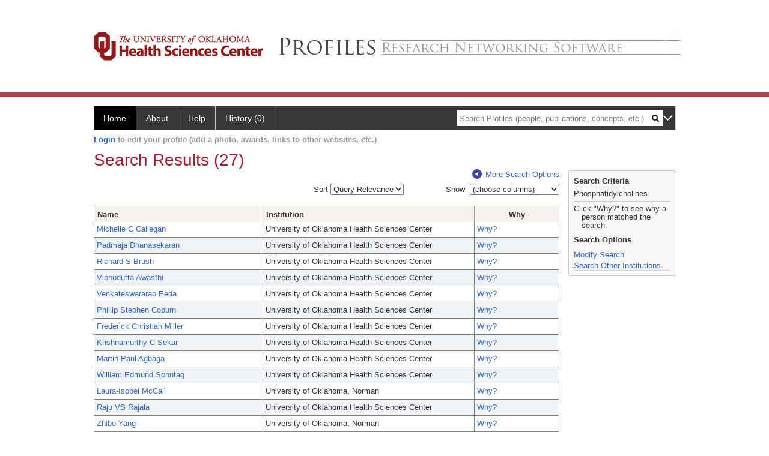

--- FILE ---
content_type: text/html; charset=utf-8
request_url: https://profiles.ouhsc.edu/search/default.aspx?searchtype=people&_nodeuri=https://profiles.ouhsc.edu/profile//214280&searchfor=Phosphatidylcholines&exactphrase=false&perpage=15&offset=0&page=1&totalpages=2&searchrequest=A81BSfTwU3GNm4liSODkW6vB3EBYO6gz+a5TY1bFhuysXK4hqbI6eAebHoNTzab0+VLZJkUtJQjogQ60XIYPWRTbqRjUVoXbZoJKjJNDAG6v6VRODh03V72hZ8qtJ94eCsv7K32uLwJrnur5IbaEcJaKK0HiLuh99bXO54C+Dq8MN9OuCqKrhv/QtV0VC1l/tncZFI6GsA7IpJFAbogWvUSniam10xyZzMtUtPFkvKSqnPEO7gfPsl3taATzidUkHiA5/1D/YFLtyfQuU1EJK8mZk0QlNEbahfDRk6WWacn5+oDlZTICP7lyxuKVCYo0Bx+x5r48GkHfBxeboJgbTH5g22pnI2QrhE1ONCJ9I42wxWAU9A2KJz+y4N4vC3lGjZuJYkjg5FuVT9e2f9vVhZ2bO89nzUR1&sortby=&sortdirection=&showcolumns=1
body_size: 118837
content:

<!DOCTYPE html PUBLIC "-//W3C//DTD XHTML 1.0 Strict//EN" "https://www.w3.org/TR/xhtml1/DTD/xhtml1-strict.dtd">
<html>
<head id="ctl00_Head1"><title>
	Search Results (27) | Profiles RNS
</title><meta charset="utf-8" /><meta http-equiv="X-UA-Compatible" content="IE-edge" /><meta name="apple-mobile-web-app-title" content="OUHSC Profiles" /><meta name="application-name" content="OUHSC Profiles" />
    <script type="text/javascript" src="https://ajax.aspnetcdn.com/ajax/jQuery/jquery-3.3.1.min.js"></script>
    <!-- Latest compiled and minified CSS -->
    <link rel="stylesheet" href="https://maxcdn.bootstrapcdn.com/bootstrap/3.3.7/css/bootstrap.min.css" integrity="sha384-BVYiiSIFeK1dGmJRAkycuHAHRg32OmUcww7on3RYdg4Va+PmSTsz/K68vbdEjh4u" crossorigin="anonymous" />
    <!-- Optional theme -->
    <link rel="stylesheet" href="https://maxcdn.bootstrapcdn.com/bootstrap/3.3.7/css/bootstrap-theme.min.css" integrity="sha384-rHyoN1iRsVXV4nD0JutlnGaslCJuC7uwjduW9SVrLvRYooPp2bWYgmgJQIXwl/Sp" crossorigin="anonymous" /><link rel="stylesheet" href="https://netdna.bootstrapcdn.com/font-awesome/4.2.0/css/font-awesome.min.css" />
    <!-- Latest compiled and minified JavaScript -->
    <script type="text/javascript" src="https://maxcdn.bootstrapcdn.com/bootstrap/3.3.7/js/bootstrap.min.js" integrity="sha384-Tc5IQib027qvyjSMfHjOMaLkfuWVxZxUPnCJA7l2mCWNIpG9mGCD8wGNIcPD7Txa" crossorigin="anonymous"></script>      

    
    <link href="https://profiles.ouhsc.edu/framework/css/profiles.css" rel="stylesheet" type="text/css" media="all" /><link href="https://profiles.ouhsc.edu/framework/css/prns-theme.css" rel="stylesheet" type="text/css" media="all" /><link href="https://profiles.ouhsc.edu/framework/css/prns-theme-menus-top.css" rel="stylesheet" type="text/css" media="all" /><meta name="apple-mobile-web-app-title" content="Profiles RNS" /><meta name="application-name" content="Profiles RNS" /><meta name="msapplication-TileColor" content="#a41c2f" /><meta name="theme-color" content="#a41c2f" /><link href="https://profiles.ouhsc.edu/Search/CSS/search.css" rel="stylesheet" type="text/css" media="all" /><link href="https://profiles.ouhsc.edu/Activity/CSS/activity.css" rel="stylesheet" type="text/css" media="all" /><link href="https://profiles.ouhsc.edu/Search/CSS/comboTreeCheck.css" rel="stylesheet" type="text/css" media="all" /><script type="text/javascript" src="https://profiles.ouhsc.edu/Search/JavaScript/comboTreeCheck.js"></script><script>var _path = "https://profiles.ouhsc.edu";</script><script type="text/javascript" src="https://profiles.ouhsc.edu/Framework/JavaScript/profiles.js"></script></head>
<body id="ctl00_bodyMaster">
    <!-- Google Tag Manager (noscript) -->
    <noscript>
        <iframe src="https://www.googletagmanager.com/ns.html?id=GTM-PXSD37"
            height="0" width="0" style="display: none; visibility: hidden"></iframe>
    </noscript>
    <!-- End Google Tag Manager (noscript) -->
    <form name="aspnetForm" method="post" action="./default.aspx?searchtype=people&amp;_nodeuri=https%3a%2f%2fprofiles.ouhsc.edu%2fprofile%2f%2f214280&amp;searchfor=Phosphatidylcholines&amp;exactphrase=false&amp;perpage=15&amp;offset=0&amp;page=1&amp;totalpages=2&amp;searchrequest=A81BSfTwU3GNm4liSODkW6vB3EBYO6gz+a5TY1bFhuysXK4hqbI6eAebHoNTzab0+VLZJkUtJQjogQ60XIYPWRTbqRjUVoXbZoJKjJNDAG6v6VRODh03V72hZ8qtJ94eCsv7K32uLwJrnur5IbaEcJaKK0HiLuh99bXO54C+Dq8MN9OuCqKrhv%2fQtV0VC1l%2ftncZFI6GsA7IpJFAbogWvUSniam10xyZzMtUtPFkvKSqnPEO7gfPsl3taATzidUkHiA5%2f1D%2fYFLtyfQuU1EJK8mZk0QlNEbahfDRk6WWacn5+oDlZTICP7lyxuKVCYo0Bx+x5r48GkHfBxeboJgbTH5g22pnI2QrhE1ONCJ9I42wxWAU9A2KJz+y4N4vC3lGjZuJYkjg5FuVT9e2f9vVhZ2bO89nzUR1&amp;sortby=&amp;sortdirection=&amp;showcolumns=1" id="aspnetForm" enctype="multipart/form-data">
<div>
<input type="hidden" name="ctl00_toolkitScriptMaster_HiddenField" id="ctl00_toolkitScriptMaster_HiddenField" value="" />
<input type="hidden" name="__EVENTTARGET" id="__EVENTTARGET" value="" />
<input type="hidden" name="__EVENTARGUMENT" id="__EVENTARGUMENT" value="" />
<input type="hidden" name="__VIEWSTATE" id="__VIEWSTATE" value="/[base64]/[base64]/[base64]/[base64]/[base64]/[base64]/[base64]/[base64]/[base64]/[base64]/[base64]/[base64]/[base64]/YjqUh+lgkC8SQSr5pyowf3xHfdcjImyL9" />
</div>

<script type="text/javascript">
//<![CDATA[
var theForm = document.forms['aspnetForm'];
if (!theForm) {
    theForm = document.aspnetForm;
}
function __doPostBack(eventTarget, eventArgument) {
    if (!theForm.onsubmit || (theForm.onsubmit() != false)) {
        theForm.__EVENTTARGET.value = eventTarget;
        theForm.__EVENTARGUMENT.value = eventArgument;
        theForm.submit();
    }
}
//]]>
</script>


<script src="/WebResource.axd?d=hFIPxA7HNI0DaDGYDRgAKBuTbH9JLH8I89ZWbqEpycqfw42fAE3AYqKfV00-KZCYYlVr4_4lifU1dZoqvrDx5aBml2naZGeFbVMa9CeQFwc1&amp;t=638901591720898773" type="text/javascript"></script>


<script src="/ScriptResource.axd?d=05Ov41dR-yVeoLbnR6LGB05XRNCqWv03t23HWv0sKvfIdYnLMIwhS9mLtkjeW_crdjUblhYU4KwpDwyR2OJciApURJgZM0bqdEk2eeJihbZFFwezxFdi2_l9eCNPdFF9Ek2WwGzTky5A8B-MpM95oQ2&amp;t=705c9838" type="text/javascript"></script>
<script type="text/javascript">
//<![CDATA[
if (typeof(Sys) === 'undefined') throw new Error('ASP.NET Ajax client-side framework failed to load.');
//]]>
</script>

<script src="/ScriptResource.axd?d=dq4hT2EH29ugaRqWbhMYbbhUfk7MqqTJrKRg3n9NCHOvbvrUvbENlwR4NAvyOQTzTOtc1OhiIA1zEZjP0WJ4jwCz49qTqwrMBQDc6UWv-59HBgA1W0JDNePLZVwNOz_kidtOhKK6ywWwadvICuUrng2&amp;t=705c9838" type="text/javascript"></script>
<div>

	<input type="hidden" name="__VIEWSTATEGENERATOR" id="__VIEWSTATEGENERATOR" value="59A49A67" />
</div>
        <script type="text/javascript">
//<![CDATA[
Sys.WebForms.PageRequestManager._initialize('ctl00$toolkitScriptMaster', 'aspnetForm', [], [], [], 3600, 'ctl00');
//]]>
</script>


        <script type="text/javascript">
            (function (i, s, o, g, r, a, m) {
                i['GoogleAnalyticsObject'] = r; i[r] = i[r] || function () {
                    (i[r].q = i[r].q || []).push(arguments)
                }, i[r].l = 1 * new Date(); a = s.createElement(o), m = s.getElementsByTagName(o)[0]; a.async = 1; a.src = g; m.parentNode.insertBefore(a, m)
            })(window, document, 'script', '//www.google-analytics.com/analytics.js', 'ga');
            ga('create', 'UA-5308116-1', '.catalyst.harvard.edu');
            ga('create', 'UA-59825751-1', '.catalyst.harvard.edu', { 'name': 'b' });
            ga('send', 'pageview');
            ga('b.send', 'pageview');
        </script>
        <div id='page-container'>
    <div class="institutionHeader">
     
        <img src="https://profiles.ouhsc.edu/Framework/Images/bannerouhsc.png" alt="Header Logo" />
</div>
            <div class="profiles">
                
                
                    
                            
<div id="prns-nav">
    <!-- MAIN NAVIGATION MENU -->
    <nav>
        <ul class="prns-main">
            <li class="main-nav">
                <a href="/search">Home</a>
            </li>
            <li class="main-nav">
                <a href='#'>About</a>
                <ul class="drop">
                    <li>
                        <a id="about" style="border-left: 1px solid  #999; border-right: 1px solid  #999; border-bottom: 1px solid #999; width: 200px !important" href="/about/default.aspx?tab=overview">Overview</a>
                    </li>
                    <li>
                        <a id="data" style="border-left: 1px solid  #999; border-right: 1px solid  #999; border-bottom: 1px solid #999; width: 200px !important" href="/about/default.aspx?tab=data">Sharing Data</a>
                    </li>
                    <li>
                        <a id="orcid" style="border-left: 1px solid  #999; border-right: 1px solid  #999; border-bottom: 1px solid #999; width: 200px !important" href="/about/default.aspx?tab=orcid">ORCID</a>
                    </li>
                </ul>

            </li>
            <li class="main-nav">
                <a href="/about/default.aspx?tab=faq">Help</a>
            </li>
            
            <li class='main-nav'><a href='https://profiles.ouhsc.edu/history'>History (0)</a></li>
            <li class="search main-nav" style="width: 492px;">
                <input name="search" id="menu-search" placeholder="Search Profiles (people, publications, concepts, etc.)" type="text" style="padding-left: 5px;" />
                <img style="cursor: pointer" alt="search" id="img-mag-glass" src="/framework/images/blackMagnifyGlass.png" />
            </li>
            <li id="search-drop" class="last main-nav" style="float: right !important; width: 25px;">
                <a href="#" style="padding: 0px; padding-top: 9px; margin: 0px;">
                    <img src="/framework/images/arrowDown.png" /></a>
                <ul class="drop" style="top: 39px; left: 835px;">
                    <li class='first'><a class='search-drop' href='https://profiles.ouhsc.edu/search'>Find People</a></li><li class='last'><a class='search-drop' style='border-bottom:1px solid #383737;' href='https://profiles.ouhsc.edu/search/all'>Find Everything</a></li>
                </ul>
            </li>
        </ul>
        <!-- USER LOGIN MSG / USER FUNCTION MENU -->
        <div id="prns-usrnav" class="pub" class-help="class should be [pub|user]">
            <div class="loginbar">
                <a href='https://profiles.ouhsc.edu/login/default.aspx?method=login&redirectto=http://profiles.ouhsc.edu/search'>Login</a> to edit your profile (add a photo, awards, links to other websites, etc.)
            </div>
            <!-- SUB NAVIGATION MENU (logged on) -->
            <ul class="usermenu">
                
                <li style="margin-top: 0px !important;">
                    <div class="divider"></div>
                </li>
                <li><a href='https://profiles.ouhsc.edu/login/default.aspx?pin=send&method=login&edit=true'>Edit My Profile</a></li>
                <li>
                    <div class="divider"></div>
                </li>
                               
                <li id="ListDivider">
                    <div class="divider"></div>
                </li>
                <li id="navMyLists">
                   <a href="#">My Person List (<span id="list-count">0</span>)</a>
                    
                </li>
                 <li>
                    <div class="divider"></div>
                </li>
              
                
                
                
            </ul>
        </div>
    </nav>
</div>

<script type='text/javascript'> var NAME = document.getElementById('prns-usrnav'); NAME.className = 'pub'; $('#navMyLists').remove(); $('#ListDivider').remove();</script>
<script type="text/javascript">

    $(function () {
        setNavigation();
    });

    function setNavigation() {
        var path = $(location).attr('href');
        path = path.replace(/\/$/, "");
        path = decodeURIComponent(path);

        $(".prns-main li").each(function () {

            var href = $(this).find("a").attr('href');
            var urlParams = window.location.search;

            if ((path + urlParams).indexOf(href) >= 0) {
                $(this).addClass('landed');
            }
        });


        return true;
    }
    $(document).ready(function () {
        $("#menu-search").on("keypress", function (e) {
            if (e.which == 13) {
                minisearch();
                return false;
            }
            return true;
        });

        $("#img-mag-glass").on("click", function () {
            minisearch();
            return true;
        });
    });
    function minisearch() {
        var keyword = $("#menu-search").val();
        var classuri = 'http://xmlns.com/foaf/0.1/Person';
        document.location.href = '/search/default.aspx?searchtype=people&searchfor=' + keyword + '&classuri=' + classuri;
        return true;
    }

</script>



                        
                
                
                <div class="profilesPage">
                    <button type="button" style="color: #000000;" onclick="javascript:topFunction();" id="rtnBtn" title="Go to top">Return to Top</button>
                    <div id="profilesMainRow" class="MainRow">
                        
                        <div id="ctl00_divProfilesContentMain" class="profilesContentMain profilesMaxWidth">
                            <div id="ctl00_divTopMainRow" style="width: 100%">
                                 <div class="pageTitle"><h2 style='margin-bottom:0px;'>Search Results (27)</h2></div>
                            </div>
                            
                            <div class="backLink">
                                <a class='masterpage-backlink' href="https://profiles.ouhsc.edu/search/people"><img src="https://profiles.ouhsc.edu/Framework/Images/arrowLeft.png" class="pageBackLinkIcon" alt="" />More Search Options</a>
                            </div>
                            <div class="pageDescription">
                                
                            </div>
                            <div class="prns-screen-search" id="prns-content">
                                <div class="content-main">
                                    
                                </div>
                            </div>
                            <div class="panelMain">
                                
                                    
                                            <input type="hidden" id="txtSearchFor" value="Phosphatidylcholines" /><input type="hidden" id="txtExactPhrase" value="false" /><input type="hidden" id="txtSearchRequest" name="txtSearchRequest" value="A81BSfTwU3GNm4liSODkW6vB3EBYO6gz+a5TY1bFhuysXK4hqbI6eAebHoNTzab0+VLZJkUtJQjogQ60XIYPWRTbqRjUVoXbZoJKjJNDAG6v6VRODh03V72hZ8qtJ94eCsv7K32uLwJrnur5IbaEcJaKK0HiLuh99bXO54C+Dq8MN9OuCqKrhv/QtV0VC1l/tncZFI6GsA7IpJFAbogWvUSniam10xyZzMtUtPFkvKSqnPEO7gfPsl3taATzidUkHiA5/1D/YFLtyfQuU1EJK8mZk0QlNEbahfDRk6WWacn5+oDlZTICP7lyxuKVCYo0Bx+x5r48GkHfBxeboJgbTH5g22pnI2QrhE1ONCJ9I42wxWAU9A2KJz+y4N4vC3lGjZuJYkjg5FuVT9e2f9vVhZ2bO89nzUR1" /><input type="hidden" id="txtRoot" value="https://profiles.ouhsc.edu" /><input type="hidden" id="txtPerPage" value="15" /><input type="hidden" id="txtOffset" value="0" /><input type="hidden" id="txtTotalPages" value="2" /><input type="hidden" id="txtCurrentSort" value="" /><input type="hidden" id="txtCurrentSortDirection" value="" /><input type="hidden" name="showcolumns" id="showcolumns" value="1" /><table><tr><td style="width:33%;"><div style="width:150px" /></td><td style="width:33%;"><div style="float:right">
                Sort <select id="selSort" title="Query Relevance" onchange="JavaScript:DropdownSort();"><option value="">Query Relevance</option><option value="name_desc">Name (A-Z)</option><option value="name_asc">Name (Z-A)</option><option value="institution_desc">Institution (A-Z)</option><option value="institution_asc">Institution (Z-A)</option></select></div></td><td style="width:33%;"><div style="float: right;"><input type="hidden" id="hiddenToggle" value="off" />
                Show 
                <select id="selColSelect" title="choose columns" style="width: 149px"><option value="">(choose columns)</option></select><table><tr><td style="padding-left:45px"><div id="divColSelect" style="border-right: solid 1px gray; border-bottom: solid 1px gray;                                                 border-left: solid 1px silver; padding-left:3px; margin-left: -5px; margin-top: -1px; height: 100; width: 144px; overflow: auto;                                                 background-color: #ffffff;z-index:5;position: absolute;"><br /><input type="checkbox" id="chkInstitution" name="chkInstitution" value="Institution" class="otherOptionCheckBox" title="Institution" /><span>Institution</span><br /><input type="checkbox" id="chkDepartment" name="chkDepartment" value="Department" class="otherOptionCheckBox" title="Department" /><span>Department</span><br /><input type="checkbox" id="chkFacRank" name="chkFacRank" value="Faculty Rank" class="otherOptionCheckBox" title="Faculty Rank" /><span>Faculty Rank</span></div></td></tr></table></div></td></tr><tr><td colspan="3" height="10"> 
            </td></tr><tr><td colspan="3"><div class="listTable" style="margin-top:0px;"><table id="tblSearchResults" class="SearchResults"><tbody><tr><th class="alignLeft"><a href="JavaScript:Sort('name');">
                          Name
                          </a></th><th class="alignLeft"><a href="JavaScript:Sort('institution');">
                            Institution
                            </a></th><th>Why</th></tr><tr class="oddRow" onmouseout="HideDetails(this,1)" onblur="HideDetails(this,1)" onmouseover="
                                  ShowDetails('https://profiles.ouhsc.edu/profile/214423',this)
                                  " onfocus="
                                  ShowDetails('https://profiles.ouhsc.edu/profile/214423',this)
                                  " tabindex="0"><td class="alignLeft" style="width:200px"><a class="listTableLink" href="https://profiles.ouhsc.edu/profile/214423">Michelle C Callegan</a></td><td class="alignLeft" style="width:250px">University of Oklahoma Health Sciences Center</td><td valign="middle" style="width:100px"><a class="listTableLink" href="https://profiles.ouhsc.edu/search/default.aspx?searchtype=whypeople&nodeuri=https://profiles.ouhsc.edu/profile/214423&searchfor=Phosphatidylcholines&exactphrase=false&perpage=15&offset=0&page=1&totalpages=2&searchrequest=A81BSfTwU3GNm4liSODkW6vB3EBYO6gz+a5TY1bFhuysXK4hqbI6eAebHoNTzab0+VLZJkUtJQjogQ60XIYPWRTbqRjUVoXbZoJKjJNDAG6v6VRODh03V72hZ8qtJ94eCsv7K32uLwJrnur5IbaEcJaKK0HiLuh99bXO54C+Dq8MN9OuCqKrhv/QtV0VC1l/tncZFI6GsA7IpJFAbogWvUSniam10xyZzMtUtPFkvKSqnPEO7gfPsl3taATzidUkHiA5/1D/YFLtyfQuU1EJK8mZk0QlNEbahfDRk6WWacn5+oDlZTICP7lyxuKVCYo0Bx+x5r48GkHfBxeboJgbTH5g22pnI2QrhE1ONCJ9I42wxWAU9A2KJz+y4N4vC3lGjZuJYkjg5FuVT9e2f9vVhZ2bO89nzUR1&sortby=&sortdirection=&showcolumns=1">
        Why?
      </a><input type="hidden" id="https://profiles.ouhsc.edu/profile/214423" value="<div style='font-size:13px;font-weight:bold'>Michelle Callegan</div>
            <br/><br/><u>Title:</u> <br/>Prof,George L Cross Rsrch
            <br/><br/><u>Institution</u><br/>University of Oklahoma Health Sciences Center
            <br/><br/><u>Department</u><br/>Ophthalmology
            <br/><br/><u>Division</u><br/>College of Medicine
            <br/><br/><u>Faculty Rank</u><br/>Faculty" /></td></tr><tr class="evenRow" onmouseout="HideDetails(this,0)" onblur="HideDetails(this,0)" onmouseover="
                                  ShowDetails('https://profiles.ouhsc.edu/profile/215542',this)
                                " onFocus="
                                  ShowDetails('https://profiles.ouhsc.edu/profile/215542',this)
                                " tabindex="0"><td class="alignLeft" style="width:200px"><a class="listTableLink" href="https://profiles.ouhsc.edu/profile/215542">Padmaja  Dhanasekaran</a></td><td class="alignLeft" style="width:250px">University of Oklahoma Health Sciences Center</td><td valign="middle" style="width:100px"><a class="listTableLink" href="https://profiles.ouhsc.edu/search/default.aspx?searchtype=whypeople&nodeuri=https://profiles.ouhsc.edu/profile/215542&searchfor=Phosphatidylcholines&exactphrase=false&perpage=15&offset=0&page=1&totalpages=2&searchrequest=A81BSfTwU3GNm4liSODkW6vB3EBYO6gz+a5TY1bFhuysXK4hqbI6eAebHoNTzab0+VLZJkUtJQjogQ60XIYPWRTbqRjUVoXbZoJKjJNDAG6v6VRODh03V72hZ8qtJ94eCsv7K32uLwJrnur5IbaEcJaKK0HiLuh99bXO54C+Dq8MN9OuCqKrhv/QtV0VC1l/tncZFI6GsA7IpJFAbogWvUSniam10xyZzMtUtPFkvKSqnPEO7gfPsl3taATzidUkHiA5/1D/YFLtyfQuU1EJK8mZk0QlNEbahfDRk6WWacn5+oDlZTICP7lyxuKVCYo0Bx+x5r48GkHfBxeboJgbTH5g22pnI2QrhE1ONCJ9I42wxWAU9A2KJz+y4N4vC3lGjZuJYkjg5FuVT9e2f9vVhZ2bO89nzUR1&sortby=&sortdirection=&showcolumns=1">
        Why?
      </a><input type="hidden" id="https://profiles.ouhsc.edu/profile/215542" value="<div style='font-size:13px;font-weight:bold'>Padmaja Dhanasekaran</div>
            <br/><br/><u>Title:</u> <br/>Sr Lab Rsrch Mgr
            <br/><br/><u>Institution</u><br/>University of Oklahoma Health Sciences Center
            <br/><br/><u>Department</u><br/>Stephenson Cancer Center
            <br/><br/><u>Division</u><br/>College of Medicine
            <br/><br/><u>Faculty Rank</u><br/>Executive/Admin/Managerial" /></td></tr><tr class="oddRow" onmouseout="HideDetails(this,1)" onblur="HideDetails(this,1)" onmouseover="
                                  ShowDetails('https://profiles.ouhsc.edu/profile/215817',this)
                                  " onfocus="
                                  ShowDetails('https://profiles.ouhsc.edu/profile/215817',this)
                                  " tabindex="0"><td class="alignLeft" style="width:200px"><a class="listTableLink" href="https://profiles.ouhsc.edu/profile/215817">Richard S Brush</a></td><td class="alignLeft" style="width:250px">University of Oklahoma Health Sciences Center</td><td valign="middle" style="width:100px"><a class="listTableLink" href="https://profiles.ouhsc.edu/search/default.aspx?searchtype=whypeople&nodeuri=https://profiles.ouhsc.edu/profile/215817&searchfor=Phosphatidylcholines&exactphrase=false&perpage=15&offset=0&page=1&totalpages=2&searchrequest=A81BSfTwU3GNm4liSODkW6vB3EBYO6gz+a5TY1bFhuysXK4hqbI6eAebHoNTzab0+VLZJkUtJQjogQ60XIYPWRTbqRjUVoXbZoJKjJNDAG6v6VRODh03V72hZ8qtJ94eCsv7K32uLwJrnur5IbaEcJaKK0HiLuh99bXO54C+Dq8MN9OuCqKrhv/QtV0VC1l/tncZFI6GsA7IpJFAbogWvUSniam10xyZzMtUtPFkvKSqnPEO7gfPsl3taATzidUkHiA5/1D/YFLtyfQuU1EJK8mZk0QlNEbahfDRk6WWacn5+oDlZTICP7lyxuKVCYo0Bx+x5r48GkHfBxeboJgbTH5g22pnI2QrhE1ONCJ9I42wxWAU9A2KJz+y4N4vC3lGjZuJYkjg5FuVT9e2f9vVhZ2bO89nzUR1&sortby=&sortdirection=&showcolumns=1">
        Why?
      </a><input type="hidden" id="https://profiles.ouhsc.edu/profile/215817" value="<div style='font-size:13px;font-weight:bold'>Richard Brush</div>
            <br/><br/><u>Title:</u> <br/>Instructor,Research
            <br/><br/><u>Institution</u><br/>University of Oklahoma Health Sciences Center
            <br/><br/><u>Department</u><br/>Ophthalmology
            <br/><br/><u>Division</u><br/>College of Medicine
            <br/><br/><u>Faculty Rank</u><br/>Faculty" /></td></tr><tr class="evenRow" onmouseout="HideDetails(this,0)" onblur="HideDetails(this,0)" onmouseover="
                                  ShowDetails('https://profiles.ouhsc.edu/profile/154576',this)
                                " onFocus="
                                  ShowDetails('https://profiles.ouhsc.edu/profile/154576',this)
                                " tabindex="0"><td class="alignLeft" style="width:200px"><a class="listTableLink" href="https://profiles.ouhsc.edu/profile/154576">Vibhudutta  Awasthi</a></td><td class="alignLeft" style="width:250px">University of Oklahoma Health Sciences Center</td><td valign="middle" style="width:100px"><a class="listTableLink" href="https://profiles.ouhsc.edu/search/default.aspx?searchtype=whypeople&nodeuri=https://profiles.ouhsc.edu/profile/154576&searchfor=Phosphatidylcholines&exactphrase=false&perpage=15&offset=0&page=1&totalpages=2&searchrequest=A81BSfTwU3GNm4liSODkW6vB3EBYO6gz+a5TY1bFhuysXK4hqbI6eAebHoNTzab0+VLZJkUtJQjogQ60XIYPWRTbqRjUVoXbZoJKjJNDAG6v6VRODh03V72hZ8qtJ94eCsv7K32uLwJrnur5IbaEcJaKK0HiLuh99bXO54C+Dq8MN9OuCqKrhv/QtV0VC1l/tncZFI6GsA7IpJFAbogWvUSniam10xyZzMtUtPFkvKSqnPEO7gfPsl3taATzidUkHiA5/1D/YFLtyfQuU1EJK8mZk0QlNEbahfDRk6WWacn5+oDlZTICP7lyxuKVCYo0Bx+x5r48GkHfBxeboJgbTH5g22pnI2QrhE1ONCJ9I42wxWAU9A2KJz+y4N4vC3lGjZuJYkjg5FuVT9e2f9vVhZ2bO89nzUR1&sortby=&sortdirection=&showcolumns=1">
        Why?
      </a><input type="hidden" id="https://profiles.ouhsc.edu/profile/154576" value="<div style='font-size:13px;font-weight:bold'>Vibhudutta Awasthi</div>
            <br/><br/><u>Title:</u> <br/>Prof
            <br/><br/><u>Institution</u><br/>University of Oklahoma Health Sciences Center
            <br/><br/><u>Department</u><br/>Pharmaceutical Sciences
            <br/><br/><u>Division</u><br/>College of Pharmacy
            <br/><br/><u>Faculty Rank</u><br/>Faculty" /></td></tr><tr class="oddRow" onmouseout="HideDetails(this,1)" onblur="HideDetails(this,1)" onmouseover="
                                  ShowDetails('https://profiles.ouhsc.edu/profile/213558',this)
                                  " onfocus="
                                  ShowDetails('https://profiles.ouhsc.edu/profile/213558',this)
                                  " tabindex="0"><td class="alignLeft" style="width:200px"><a class="listTableLink" href="https://profiles.ouhsc.edu/profile/213558">Venkateswararao  Eeda</a></td><td class="alignLeft" style="width:250px">University of Oklahoma Health Sciences Center</td><td valign="middle" style="width:100px"><a class="listTableLink" href="https://profiles.ouhsc.edu/search/default.aspx?searchtype=whypeople&nodeuri=https://profiles.ouhsc.edu/profile/213558&searchfor=Phosphatidylcholines&exactphrase=false&perpage=15&offset=0&page=1&totalpages=2&searchrequest=A81BSfTwU3GNm4liSODkW6vB3EBYO6gz+a5TY1bFhuysXK4hqbI6eAebHoNTzab0+VLZJkUtJQjogQ60XIYPWRTbqRjUVoXbZoJKjJNDAG6v6VRODh03V72hZ8qtJ94eCsv7K32uLwJrnur5IbaEcJaKK0HiLuh99bXO54C+Dq8MN9OuCqKrhv/QtV0VC1l/tncZFI6GsA7IpJFAbogWvUSniam10xyZzMtUtPFkvKSqnPEO7gfPsl3taATzidUkHiA5/1D/YFLtyfQuU1EJK8mZk0QlNEbahfDRk6WWacn5+oDlZTICP7lyxuKVCYo0Bx+x5r48GkHfBxeboJgbTH5g22pnI2QrhE1ONCJ9I42wxWAU9A2KJz+y4N4vC3lGjZuJYkjg5FuVT9e2f9vVhZ2bO89nzUR1&sortby=&sortdirection=&showcolumns=1">
        Why?
      </a><input type="hidden" id="https://profiles.ouhsc.edu/profile/213558" value="<div style='font-size:13px;font-weight:bold'>Venkateswararao Eeda</div>
            <br/><br/><u>Title:</u> <br/>Prof,Asst of Research
            <br/><br/><u>Institution</u><br/>University of Oklahoma Health Sciences Center
            <br/><br/><u>Department</u><br/>Pharmaceutical Sciences
            <br/><br/><u>Division</u><br/>College of Pharmacy
            <br/><br/><u>Faculty Rank</u><br/>Faculty" /></td></tr><tr class="evenRow" onmouseout="HideDetails(this,0)" onblur="HideDetails(this,0)" onmouseover="
                                  ShowDetails('https://profiles.ouhsc.edu/profile/215638',this)
                                " onFocus="
                                  ShowDetails('https://profiles.ouhsc.edu/profile/215638',this)
                                " tabindex="0"><td class="alignLeft" style="width:200px"><a class="listTableLink" href="https://profiles.ouhsc.edu/profile/215638">Phillip Stephen Coburn</a></td><td class="alignLeft" style="width:250px">University of Oklahoma Health Sciences Center</td><td valign="middle" style="width:100px"><a class="listTableLink" href="https://profiles.ouhsc.edu/search/default.aspx?searchtype=whypeople&nodeuri=https://profiles.ouhsc.edu/profile/215638&searchfor=Phosphatidylcholines&exactphrase=false&perpage=15&offset=0&page=1&totalpages=2&searchrequest=A81BSfTwU3GNm4liSODkW6vB3EBYO6gz+a5TY1bFhuysXK4hqbI6eAebHoNTzab0+VLZJkUtJQjogQ60XIYPWRTbqRjUVoXbZoJKjJNDAG6v6VRODh03V72hZ8qtJ94eCsv7K32uLwJrnur5IbaEcJaKK0HiLuh99bXO54C+Dq8MN9OuCqKrhv/QtV0VC1l/tncZFI6GsA7IpJFAbogWvUSniam10xyZzMtUtPFkvKSqnPEO7gfPsl3taATzidUkHiA5/1D/YFLtyfQuU1EJK8mZk0QlNEbahfDRk6WWacn5+oDlZTICP7lyxuKVCYo0Bx+x5r48GkHfBxeboJgbTH5g22pnI2QrhE1ONCJ9I42wxWAU9A2KJz+y4N4vC3lGjZuJYkjg5FuVT9e2f9vVhZ2bO89nzUR1&sortby=&sortdirection=&showcolumns=1">
        Why?
      </a><input type="hidden" id="https://profiles.ouhsc.edu/profile/215638" value="<div style='font-size:13px;font-weight:bold'>Phillip Coburn</div>
            <br/><br/><u>Title:</u> <br/>Prof,Asst of Research
            <br/><br/><u>Institution</u><br/>University of Oklahoma Health Sciences Center
            <br/><br/><u>Department</u><br/>Ophthalmology
            <br/><br/><u>Division</u><br/>College of Medicine
            <br/><br/><u>Faculty Rank</u><br/>Faculty" /></td></tr><tr class="oddRow" onmouseout="HideDetails(this,1)" onblur="HideDetails(this,1)" onmouseover="
                                  ShowDetails('https://profiles.ouhsc.edu/profile/213950',this)
                                  " onfocus="
                                  ShowDetails('https://profiles.ouhsc.edu/profile/213950',this)
                                  " tabindex="0"><td class="alignLeft" style="width:200px"><a class="listTableLink" href="https://profiles.ouhsc.edu/profile/213950">Frederick Christian Miller</a></td><td class="alignLeft" style="width:250px">University of Oklahoma Health Sciences Center</td><td valign="middle" style="width:100px"><a class="listTableLink" href="https://profiles.ouhsc.edu/search/default.aspx?searchtype=whypeople&nodeuri=https://profiles.ouhsc.edu/profile/213950&searchfor=Phosphatidylcholines&exactphrase=false&perpage=15&offset=0&page=1&totalpages=2&searchrequest=A81BSfTwU3GNm4liSODkW6vB3EBYO6gz+a5TY1bFhuysXK4hqbI6eAebHoNTzab0+VLZJkUtJQjogQ60XIYPWRTbqRjUVoXbZoJKjJNDAG6v6VRODh03V72hZ8qtJ94eCsv7K32uLwJrnur5IbaEcJaKK0HiLuh99bXO54C+Dq8MN9OuCqKrhv/QtV0VC1l/tncZFI6GsA7IpJFAbogWvUSniam10xyZzMtUtPFkvKSqnPEO7gfPsl3taATzidUkHiA5/1D/YFLtyfQuU1EJK8mZk0QlNEbahfDRk6WWacn5+oDlZTICP7lyxuKVCYo0Bx+x5r48GkHfBxeboJgbTH5g22pnI2QrhE1ONCJ9I42wxWAU9A2KJz+y4N4vC3lGjZuJYkjg5FuVT9e2f9vVhZ2bO89nzUR1&sortby=&sortdirection=&showcolumns=1">
        Why?
      </a><input type="hidden" id="https://profiles.ouhsc.edu/profile/213950" value="<div style='font-size:13px;font-weight:bold'>Frederick Miller</div>
            <br/><br/><u>Title:</u> <br/>Prof,Asoc
            <br/><br/><u>Institution</u><br/>University of Oklahoma Health Sciences Center
            <br/><br/><u>Department</u><br/>PA Program
            <br/><br/><u>Division</u><br/>College of Medicine
            <br/><br/><u>Faculty Rank</u><br/>Faculty" /></td></tr><tr class="evenRow" onmouseout="HideDetails(this,0)" onblur="HideDetails(this,0)" onmouseover="
                                  ShowDetails('https://profiles.ouhsc.edu/profile/212858',this)
                                " onFocus="
                                  ShowDetails('https://profiles.ouhsc.edu/profile/212858',this)
                                " tabindex="0"><td class="alignLeft" style="width:200px"><a class="listTableLink" href="https://profiles.ouhsc.edu/profile/212858">Krishnamurthy C Sekar</a></td><td class="alignLeft" style="width:250px">University of Oklahoma Health Sciences Center</td><td valign="middle" style="width:100px"><a class="listTableLink" href="https://profiles.ouhsc.edu/search/default.aspx?searchtype=whypeople&nodeuri=https://profiles.ouhsc.edu/profile/212858&searchfor=Phosphatidylcholines&exactphrase=false&perpage=15&offset=0&page=1&totalpages=2&searchrequest=A81BSfTwU3GNm4liSODkW6vB3EBYO6gz+a5TY1bFhuysXK4hqbI6eAebHoNTzab0+VLZJkUtJQjogQ60XIYPWRTbqRjUVoXbZoJKjJNDAG6v6VRODh03V72hZ8qtJ94eCsv7K32uLwJrnur5IbaEcJaKK0HiLuh99bXO54C+Dq8MN9OuCqKrhv/QtV0VC1l/tncZFI6GsA7IpJFAbogWvUSniam10xyZzMtUtPFkvKSqnPEO7gfPsl3taATzidUkHiA5/1D/YFLtyfQuU1EJK8mZk0QlNEbahfDRk6WWacn5+oDlZTICP7lyxuKVCYo0Bx+x5r48GkHfBxeboJgbTH5g22pnI2QrhE1ONCJ9I42wxWAU9A2KJz+y4N4vC3lGjZuJYkjg5FuVT9e2f9vVhZ2bO89nzUR1&sortby=&sortdirection=&showcolumns=1">
        Why?
      </a><input type="hidden" id="https://profiles.ouhsc.edu/profile/212858" value="<div style='font-size:13px;font-weight:bold'>Krishnamurthy Sekar</div>
            <br/><br/><u>Title:</u> <br/>Prof
            <br/><br/><u>Institution</u><br/>University of Oklahoma Health Sciences Center
            <br/><br/><u>Department</u><br/>Dept of Pediatrics
            <br/><br/><u>Division</u><br/>College of Medicine
            <br/><br/><u>Faculty Rank</u><br/>Faculty" /></td></tr><tr class="oddRow" onmouseout="HideDetails(this,1)" onblur="HideDetails(this,1)" onmouseover="
                                  ShowDetails('https://profiles.ouhsc.edu/profile/154476',this)
                                  " onfocus="
                                  ShowDetails('https://profiles.ouhsc.edu/profile/154476',this)
                                  " tabindex="0"><td class="alignLeft" style="width:200px"><a class="listTableLink" href="https://profiles.ouhsc.edu/profile/154476">Martin-Paul  Agbaga</a></td><td class="alignLeft" style="width:250px">University of Oklahoma Health Sciences Center</td><td valign="middle" style="width:100px"><a class="listTableLink" href="https://profiles.ouhsc.edu/search/default.aspx?searchtype=whypeople&nodeuri=https://profiles.ouhsc.edu/profile/154476&searchfor=Phosphatidylcholines&exactphrase=false&perpage=15&offset=0&page=1&totalpages=2&searchrequest=A81BSfTwU3GNm4liSODkW6vB3EBYO6gz+a5TY1bFhuysXK4hqbI6eAebHoNTzab0+VLZJkUtJQjogQ60XIYPWRTbqRjUVoXbZoJKjJNDAG6v6VRODh03V72hZ8qtJ94eCsv7K32uLwJrnur5IbaEcJaKK0HiLuh99bXO54C+Dq8MN9OuCqKrhv/QtV0VC1l/tncZFI6GsA7IpJFAbogWvUSniam10xyZzMtUtPFkvKSqnPEO7gfPsl3taATzidUkHiA5/1D/YFLtyfQuU1EJK8mZk0QlNEbahfDRk6WWacn5+oDlZTICP7lyxuKVCYo0Bx+x5r48GkHfBxeboJgbTH5g22pnI2QrhE1ONCJ9I42wxWAU9A2KJz+y4N4vC3lGjZuJYkjg5FuVT9e2f9vVhZ2bO89nzUR1&sortby=&sortdirection=&showcolumns=1">
        Why?
      </a><input type="hidden" id="https://profiles.ouhsc.edu/profile/154476" value="<div style='font-size:13px;font-weight:bold'>Martin-Paul Agbaga</div>
            <br/><br/><u>Title:</u> <br/>Prof,Asoc
            <br/><br/><u>Institution</u><br/>University of Oklahoma Health Sciences Center
            <br/><br/><u>Department</u><br/>Cell Biology
            <br/><br/><u>Division</u><br/>College of Medicine
            <br/><br/><u>Faculty Rank</u><br/>Faculty" /></td></tr><tr class="evenRow" onmouseout="HideDetails(this,0)" onblur="HideDetails(this,0)" onmouseover="
                                  ShowDetails('https://profiles.ouhsc.edu/profile/214560',this)
                                " onFocus="
                                  ShowDetails('https://profiles.ouhsc.edu/profile/214560',this)
                                " tabindex="0"><td class="alignLeft" style="width:200px"><a class="listTableLink" href="https://profiles.ouhsc.edu/profile/214560">William Edmund Sonntag</a></td><td class="alignLeft" style="width:250px">University of Oklahoma Health Sciences Center</td><td valign="middle" style="width:100px"><a class="listTableLink" href="https://profiles.ouhsc.edu/search/default.aspx?searchtype=whypeople&nodeuri=https://profiles.ouhsc.edu/profile/214560&searchfor=Phosphatidylcholines&exactphrase=false&perpage=15&offset=0&page=1&totalpages=2&searchrequest=A81BSfTwU3GNm4liSODkW6vB3EBYO6gz+a5TY1bFhuysXK4hqbI6eAebHoNTzab0+VLZJkUtJQjogQ60XIYPWRTbqRjUVoXbZoJKjJNDAG6v6VRODh03V72hZ8qtJ94eCsv7K32uLwJrnur5IbaEcJaKK0HiLuh99bXO54C+Dq8MN9OuCqKrhv/QtV0VC1l/tncZFI6GsA7IpJFAbogWvUSniam10xyZzMtUtPFkvKSqnPEO7gfPsl3taATzidUkHiA5/1D/YFLtyfQuU1EJK8mZk0QlNEbahfDRk6WWacn5+oDlZTICP7lyxuKVCYo0Bx+x5r48GkHfBxeboJgbTH5g22pnI2QrhE1ONCJ9I42wxWAU9A2KJz+y4N4vC3lGjZuJYkjg5FuVT9e2f9vVhZ2bO89nzUR1&sortby=&sortdirection=&showcolumns=1">
        Why?
      </a><input type="hidden" id="https://profiles.ouhsc.edu/profile/214560" value="<div style='font-size:13px;font-weight:bold'>William Sonntag</div>
            <br/><br/><u>Title:</u> <br/>Biochemistry &amp; Physiology
            <br/><br/><u>Institution</u><br/>University of Oklahoma Health Sciences Center
            <br/><br/><u>Department</u><br/>Biochemistry/Molecular Biology
            <br/><br/><u>Division</u><br/>College of Medicine
            <br/><br/><u>Faculty Rank</u><br/>Faculty" /></td></tr><tr class="oddRow" onmouseout="HideDetails(this,1)" onblur="HideDetails(this,1)" onmouseover="
                                  ShowDetails('https://profiles.ouhsc.edu/profile/213135',this)
                                  " onfocus="
                                  ShowDetails('https://profiles.ouhsc.edu/profile/213135',this)
                                  " tabindex="0"><td class="alignLeft" style="width:200px"><a class="listTableLink" href="https://profiles.ouhsc.edu/profile/213135">Laura-Isobel  McCall</a></td><td class="alignLeft" style="width:250px">University of Oklahoma, Norman</td><td valign="middle" style="width:100px"><a class="listTableLink" href="https://profiles.ouhsc.edu/search/default.aspx?searchtype=whypeople&nodeuri=https://profiles.ouhsc.edu/profile/213135&searchfor=Phosphatidylcholines&exactphrase=false&perpage=15&offset=0&page=1&totalpages=2&searchrequest=A81BSfTwU3GNm4liSODkW6vB3EBYO6gz+a5TY1bFhuysXK4hqbI6eAebHoNTzab0+VLZJkUtJQjogQ60XIYPWRTbqRjUVoXbZoJKjJNDAG6v6VRODh03V72hZ8qtJ94eCsv7K32uLwJrnur5IbaEcJaKK0HiLuh99bXO54C+Dq8MN9OuCqKrhv/QtV0VC1l/tncZFI6GsA7IpJFAbogWvUSniam10xyZzMtUtPFkvKSqnPEO7gfPsl3taATzidUkHiA5/1D/YFLtyfQuU1EJK8mZk0QlNEbahfDRk6WWacn5+oDlZTICP7lyxuKVCYo0Bx+x5r48GkHfBxeboJgbTH5g22pnI2QrhE1ONCJ9I42wxWAU9A2KJz+y4N4vC3lGjZuJYkjg5FuVT9e2f9vVhZ2bO89nzUR1&sortby=&sortdirection=&showcolumns=1">
        Why?
      </a><input type="hidden" id="https://profiles.ouhsc.edu/profile/213135" value="<div style='font-size:13px;font-weight:bold'>Laura-Isobel McCall</div>
            <br/><br/><u>Title:</u> <br/>Assistant Professor
            <br/><br/><u>Institution</u><br/>University of Oklahoma, Norman
            <br/><br/><u>Department</u><br/>Chemistry/Biochemistry
            <br/><br/><u>Division</u><br/>College of Arts and Sciences
            <br/><br/><u>Faculty Rank</u><br/>Faculty" /></td></tr><tr class="evenRow" onmouseout="HideDetails(this,0)" onblur="HideDetails(this,0)" onmouseover="
                                  ShowDetails('https://profiles.ouhsc.edu/profile/215713',this)
                                " onFocus="
                                  ShowDetails('https://profiles.ouhsc.edu/profile/215713',this)
                                " tabindex="0"><td class="alignLeft" style="width:200px"><a class="listTableLink" href="https://profiles.ouhsc.edu/profile/215713">Raju VS Rajala</a></td><td class="alignLeft" style="width:250px">University of Oklahoma Health Sciences Center</td><td valign="middle" style="width:100px"><a class="listTableLink" href="https://profiles.ouhsc.edu/search/default.aspx?searchtype=whypeople&nodeuri=https://profiles.ouhsc.edu/profile/215713&searchfor=Phosphatidylcholines&exactphrase=false&perpage=15&offset=0&page=1&totalpages=2&searchrequest=A81BSfTwU3GNm4liSODkW6vB3EBYO6gz+a5TY1bFhuysXK4hqbI6eAebHoNTzab0+VLZJkUtJQjogQ60XIYPWRTbqRjUVoXbZoJKjJNDAG6v6VRODh03V72hZ8qtJ94eCsv7K32uLwJrnur5IbaEcJaKK0HiLuh99bXO54C+Dq8MN9OuCqKrhv/QtV0VC1l/tncZFI6GsA7IpJFAbogWvUSniam10xyZzMtUtPFkvKSqnPEO7gfPsl3taATzidUkHiA5/1D/YFLtyfQuU1EJK8mZk0QlNEbahfDRk6WWacn5+oDlZTICP7lyxuKVCYo0Bx+x5r48GkHfBxeboJgbTH5g22pnI2QrhE1ONCJ9I42wxWAU9A2KJz+y4N4vC3lGjZuJYkjg5FuVT9e2f9vVhZ2bO89nzUR1&sortby=&sortdirection=&showcolumns=1">
        Why?
      </a><input type="hidden" id="https://profiles.ouhsc.edu/profile/215713" value="<div style='font-size:13px;font-weight:bold'>Raju Rajala</div>
            <br/><br/><u>Title:</u> <br/>Prof
            <br/><br/><u>Institution</u><br/>University of Oklahoma Health Sciences Center
            <br/><br/><u>Department</u><br/>Ophthalmology
            <br/><br/><u>Division</u><br/>College of Medicine
            <br/><br/><u>Faculty Rank</u><br/>Faculty" /></td></tr><tr class="oddRow" onmouseout="HideDetails(this,1)" onblur="HideDetails(this,1)" onmouseover="
                                  ShowDetails('https://profiles.ouhsc.edu/profile/214648',this)
                                  " onfocus="
                                  ShowDetails('https://profiles.ouhsc.edu/profile/214648',this)
                                  " tabindex="0"><td class="alignLeft" style="width:200px"><a class="listTableLink" href="https://profiles.ouhsc.edu/profile/214648">Zhibo  Yang</a></td><td class="alignLeft" style="width:250px">University of Oklahoma, Norman</td><td valign="middle" style="width:100px"><a class="listTableLink" href="https://profiles.ouhsc.edu/search/default.aspx?searchtype=whypeople&nodeuri=https://profiles.ouhsc.edu/profile/214648&searchfor=Phosphatidylcholines&exactphrase=false&perpage=15&offset=0&page=1&totalpages=2&searchrequest=A81BSfTwU3GNm4liSODkW6vB3EBYO6gz+a5TY1bFhuysXK4hqbI6eAebHoNTzab0+VLZJkUtJQjogQ60XIYPWRTbqRjUVoXbZoJKjJNDAG6v6VRODh03V72hZ8qtJ94eCsv7K32uLwJrnur5IbaEcJaKK0HiLuh99bXO54C+Dq8MN9OuCqKrhv/QtV0VC1l/tncZFI6GsA7IpJFAbogWvUSniam10xyZzMtUtPFkvKSqnPEO7gfPsl3taATzidUkHiA5/1D/YFLtyfQuU1EJK8mZk0QlNEbahfDRk6WWacn5+oDlZTICP7lyxuKVCYo0Bx+x5r48GkHfBxeboJgbTH5g22pnI2QrhE1ONCJ9I42wxWAU9A2KJz+y4N4vC3lGjZuJYkjg5FuVT9e2f9vVhZ2bO89nzUR1&sortby=&sortdirection=&showcolumns=1">
        Why?
      </a><input type="hidden" id="https://profiles.ouhsc.edu/profile/214648" value="<div style='font-size:13px;font-weight:bold'>Zhibo Yang</div>
            <br/><br/><u>Title:</u> <br/>Associate Professor
            <br/><br/><u>Institution</u><br/>University of Oklahoma, Norman
            <br/><br/><u>Department</u><br/>Chemistry/Biochemistry
            <br/><br/><u>Division</u><br/>College of Arts and Sciences
            <br/><br/><u>Faculty Rank</u><br/>Faculty" /></td></tr><tr class="evenRow" onmouseout="HideDetails(this,0)" onblur="HideDetails(this,0)" onmouseover="
                                  ShowDetails('https://profiles.ouhsc.edu/profile/212645',this)
                                " onFocus="
                                  ShowDetails('https://profiles.ouhsc.edu/profile/212645',this)
                                " tabindex="0"><td class="alignLeft" style="width:200px"><a class="listTableLink" href="https://profiles.ouhsc.edu/profile/212645">David M Sherry</a></td><td class="alignLeft" style="width:250px">University of Oklahoma Health Sciences Center</td><td valign="middle" style="width:100px"><a class="listTableLink" href="https://profiles.ouhsc.edu/search/default.aspx?searchtype=whypeople&nodeuri=https://profiles.ouhsc.edu/profile/212645&searchfor=Phosphatidylcholines&exactphrase=false&perpage=15&offset=0&page=1&totalpages=2&searchrequest=A81BSfTwU3GNm4liSODkW6vB3EBYO6gz+a5TY1bFhuysXK4hqbI6eAebHoNTzab0+VLZJkUtJQjogQ60XIYPWRTbqRjUVoXbZoJKjJNDAG6v6VRODh03V72hZ8qtJ94eCsv7K32uLwJrnur5IbaEcJaKK0HiLuh99bXO54C+Dq8MN9OuCqKrhv/QtV0VC1l/tncZFI6GsA7IpJFAbogWvUSniam10xyZzMtUtPFkvKSqnPEO7gfPsl3taATzidUkHiA5/1D/YFLtyfQuU1EJK8mZk0QlNEbahfDRk6WWacn5+oDlZTICP7lyxuKVCYo0Bx+x5r48GkHfBxeboJgbTH5g22pnI2QrhE1ONCJ9I42wxWAU9A2KJz+y4N4vC3lGjZuJYkjg5FuVT9e2f9vVhZ2bO89nzUR1&sortby=&sortdirection=&showcolumns=1">
        Why?
      </a><input type="hidden" id="https://profiles.ouhsc.edu/profile/212645" value="<div style='font-size:13px;font-weight:bold'>David Sherry</div>
            <br/><br/><u>Title:</u> <br/>Prof,Asoc
            <br/><br/><u>Institution</u><br/>University of Oklahoma Health Sciences Center
            <br/><br/><u>Department</u><br/>Cell Biology
            <br/><br/><u>Division</u><br/>College of Medicine
            <br/><br/><u>Faculty Rank</u><br/>Faculty" /></td></tr><tr class="oddRow" onmouseout="HideDetails(this,1)" onblur="HideDetails(this,1)" onmouseover="
                                  ShowDetails('https://profiles.ouhsc.edu/profile/211404',this)
                                  " onfocus="
                                  ShowDetails('https://profiles.ouhsc.edu/profile/211404',this)
                                  " tabindex="0"><td class="alignLeft" style="width:200px"><a class="listTableLink" href="https://profiles.ouhsc.edu/profile/211404">Jeffrey H Harwell</a></td><td class="alignLeft" style="width:250px">University of Oklahoma, Norman</td><td valign="middle" style="width:100px"><a class="listTableLink" href="https://profiles.ouhsc.edu/search/default.aspx?searchtype=whypeople&nodeuri=https://profiles.ouhsc.edu/profile/211404&searchfor=Phosphatidylcholines&exactphrase=false&perpage=15&offset=0&page=1&totalpages=2&searchrequest=A81BSfTwU3GNm4liSODkW6vB3EBYO6gz+a5TY1bFhuysXK4hqbI6eAebHoNTzab0+VLZJkUtJQjogQ60XIYPWRTbqRjUVoXbZoJKjJNDAG6v6VRODh03V72hZ8qtJ94eCsv7K32uLwJrnur5IbaEcJaKK0HiLuh99bXO54C+Dq8MN9OuCqKrhv/QtV0VC1l/tncZFI6GsA7IpJFAbogWvUSniam10xyZzMtUtPFkvKSqnPEO7gfPsl3taATzidUkHiA5/1D/YFLtyfQuU1EJK8mZk0QlNEbahfDRk6WWacn5+oDlZTICP7lyxuKVCYo0Bx+x5r48GkHfBxeboJgbTH5g22pnI2QrhE1ONCJ9I42wxWAU9A2KJz+y4N4vC3lGjZuJYkjg5FuVT9e2f9vVhZ2bO89nzUR1&sortby=&sortdirection=&showcolumns=1">
        Why?
      </a><input type="hidden" id="https://profiles.ouhsc.edu/profile/211404" value="<div style='font-size:13px;font-weight:bold'>Jeffrey Harwell</div>
            <br/><br/><u>Title:</u> <br/>Professor
            <br/><br/><u>Institution</u><br/>University of Oklahoma, Norman
            <br/><br/><u>Department</u><br/>Chemical, Biological and Materials Engineering
            <br/><br/><u>Division</u><br/>Gallogly College of Engineering
            <br/><br/><u>Faculty Rank</u><br/>Faculty" /></td></tr></tbody></table></div></td></tr></table><div class="listTablePagination" style="float: left; margin-left: 1px;"><table><tbody><tr><td>
                  Per Page <select id="ddlPerPage" title="Results per page" onchange="javascript:ChangePerPage()"><option value="15" selected="true">15</option><option value="25">25</option><option value="50">50</option><option value="100">100</option></select></td><td>
                    Page <input size="1" type="textbox" value="1" id="txtPageNumber" onchange="ChangePage()" onkeypress="JavaScript:changePage(event);" title="select page" /> of 2</td><td><a href="JavaScript:GotoLastPage();" class="listTablePaginationFL listTablePaginationA"><img src="https://profiles.ouhsc.edu/framework/images/arrow_last.gif" border="0" alt="last" /></a><a href="javascript:GotoNextPage();" class="listTablePaginationPN listTablePaginationN listTablePaginationA">
                        Next<img src="https://profiles.ouhsc.edu/framework/images/arrow_next.gif" border="0" alt="next" /></a><div class="listTablePaginationPN listTablePaginationP"><img src="https://profiles.ouhsc.edu/framework/images/arrow_prev_d.gif" border="0" alt="" />Prev
                      </div><div class="listTablePaginationFL"><img src="https://profiles.ouhsc.edu/framework/images/arrow_first_d.gif" border="0" alt="" /></div></td></tr></tbody></table></div><script language="JavaScript">


      var perpage = 0;
      var root = "";
      var searchfor =  "";
      var exactphrase = "";
      var classgroupuri = "";
      var classgroup = "";
      var page = 0;
      var totalpages = 0;
      var searchrequest = "";
      var sortby = "";
      var sortdirection = "";
      var institution ="";
      var department ="";

      var facrank = "";
      var offset = "";
      var sortbydropdown = false;

      SetupColCheckboxes();



      function changePage(e) {
      if (e.keyCode == 13) {
      ChangePage();
      }
      return false;
      }




      function SetupColCheckboxes(){

      if(document.getElementById("chkInstitution")!=null){
      if((document.getElementById("showcolumns").value & 1)){
      document.getElementById("chkInstitution").checked = true;
      }else{
      document.getElementById("chkInstitution").checked = false;
      }
      }

      if(document.getElementById("chkDepartment")!=null){
      if((document.getElementById("showcolumns").value & 2)){
      document.getElementById("chkDepartment").checked = true;
      }else{
      document.getElementById("chkDepartment").checked = false;
      }

      }


      if(document.getElementById("chkFacRank")!=null){
      if((document.getElementById("showcolumns").value & 8)){
      document.getElementById("chkFacRank").checked = true;
      }else{
      document.getElementById("chkFacRank").checked = false;
      }
      }


      }

      function DropdownSort(){

      var dropdown = document.getElementById("selSort");
      var val = dropdown.options[dropdown.selectedIndex].value;

      if(val!=''){
      this.Sort(val);
      }

      }

      function GetPageData(){


      perpage = document.getElementById("ddlPerPage").value;
      root = document.getElementById("txtRoot").value;
      searchfor = document.getElementById("txtSearchFor").value;
      exactphrase = document.getElementById("txtExactPhrase").value;
      page = document.getElementById("txtPageNumber").value;
      totalpages = document.getElementById("txtTotalPages").value;
      searchrequest = document.getElementById("txtSearchRequest").value;

      if(document.getElementById("selSort").value==''){
      sortby = document.getElementById("txtCurrentSort").value;
      }else{
      sortby = document.getElementById("selSort").value;

      if(sortby.indexOf("_")!=-1){
      var mySplitResult = sortby.split("_");
      sortby = mySplitResult[0];
      }

      }

      sortdirection = document.getElementById("txtCurrentSortDirection").value;
      offset = document.getElementById("txtOffset").value;

      if(page==0){
      page = 1;
      }


      if(document.getElementById("chkInstitution")!=null){
      institution = document.getElementById("chkInstitution").checked;
      }

      if(document.getElementById("chkDepartment")!=null){
      department = document.getElementById("chkDepartment").checked;
      }




      if(document.getElementById("chkFacRank")!=null){
      facrank = document.getElementById("chkFacRank").checked;
      }



      }

      function Sort(sort){

      GetPageData();

      if(sort.indexOf("_")==-1){

      if(sortby.indexOf("_")!=-1){
      var mySplitResult = sortby.split("_");
      sortby = mySplitResult[0];
      }

      if(sort==sortby){

      if(sortdirection=="desc"){
      sortdirection = "asc";
      }else{
      sortdirection = "desc";
      }

      }else{

      sortdirection = "desc";
      sortby = sort;
      }

      }else{

      var items = sort.split("_");

      sortby = items[0];
      sortdirection = items[1];


      }


      NavToPage();

      }

      function NavToPage(){

      var showcolumns = 0;

      if(institution){
      showcolumns = 1;
      }
      if(department){
      showcolumns = showcolumns | 2;
      }



      if(facrank){
      showcolumns = showcolumns | 8;
      }

      window.location = root + '/search/default.aspx?searchtype=people&searchfor=' + searchfor + '&exactphrase=' + exactphrase + '&perpage=' + perpage + '&offset=' + offset + '&page=' + page + '&totalpages=' + totalpages + '&searchrequest=' + searchrequest +  '&sortby=' + sortby+ '&sortdirection=' + sortdirection + '&showcolumns=' + showcolumns;
      }

      function ChangePerPage(){
      GetPageData();
      //always reset the starting page to 1 if the sort or per page count changes
      page = 1;
      NavToPage();

      }
      function ChangePage(){
      GetPageData();
      //its set from the dropdown list
      NavToPage();
      }
      function GotoNextPage(){

      GetPageData();
      page++;
      NavToPage();
      }
      function GotoPreviousPage(){
      GetPageData();
      page--;
      NavToPage();
      }
      function GotoFirstPage(){
      GetPageData();
      page = 1;
      NavToPage();
      }
      function GotoLastPage(){
      GetPageData();
      page = totalpages;
      NavToPage();
      }

      function ShowDetails(nodeURI,obj){

      doListTableRowOver(obj);
      document.getElementById('divItemDetails').innerHTML = document.getElementById(nodeURI).value;

      }

      function HideDetails(obj,ord){

     doListTableRowOut(obj,ord);
     document.getElementById('divItemDetails').innerHTML = '';
      }



      
      if (undefined==ProfilesRNS) var ProfilesRNS = {};


      var $defaultColumns = null;

      
      function reloadColumns()
      {
      var reload = false;
      var $colToShow = $('#divColSelect input:checked');

      // Check column count first.
      if ($colToShow.length != $defaultColumns.length)
      {
      GetPageData();
      NavToPage();
      return;
      }

      // See if column selection have changed from default
      $colToShow.each(function(idx, item){
      if ($defaultColumns.filter("#"+$(this).get(0).id).length != 1)
      {
      GetPageData();
      NavToPage();
      return false; // exit loop
      }
      });
      }

      
      $(document).ready(function() {

      // initially hide the other options DIV
      $("#divColSelect").hide();

      // hide/show event occurs on click of dropdown
      $("#selColSelect").click(function() {
      if ($("#divColSelect").is(":visible")) {
      $("#divColSelect").hide();

      reloadColumns();

      $("//*[@id='divSearchSection']/descendant::input[@type='submit']").focus();

      } else {
      $("#divColSelect").show();

      // Set default columns to show
      $defaultColumns = $('#divColSelect input:checked');

      $("*[id*=institution]").focus();
      }
      });

      // hide the other options DIV when a click occurs outside of the DIV while it's shown
      $(document).click(function(evt) {
      if ($("#divColSelect").is(":visible")) {
      switch (evt.target.id) {
      case "selColSelect":
      case "divColSelect":
      break;
      default:
      var tmp = evt.target;
      while (tmp.parentNode) {
      tmp = tmp.parentNode;
      if (tmp.id == "divColSelect") { return true; }
      }
      $("#divColSelect").hide();

      reloadColumns()
      }
      }
      });

      });


      $('#divColSelect span')
      .hover(
      function(){ // Mouse in
      $(this).css('cursor', 'pointer');
      },
      function(){ // Mouse out
      $(this).css('cursort', 'default');
      })
      .click(function(){ // select checkbox when checkbox label is clicked
      var $checkbox = $(this).prev('input');
      $checkbox.attr('checked', !$checkbox.attr('checked'));
      });
      </script>
                                        
                                
                            </div>
                        </div>
                        <div class="profilesContentPassive">
                            <div class="panelPassive">
                                
                                    
                                            

<div id="divSearchCriteria">
    <div class="passiveSectionHead">
        <div style="white-space: nowrap; display: inline">
            Search Criteria
        </div>
    </div>    
    <div class="passiveSectionBody">        
        <ul>
            <li>Phosphatidylcholines</li>           
        </ul>    <div class="passiveSectionLine">
        </div>
          <div style='margin-top:5px;'>Click "Why?" to see why a person matched the search.</div>    
    </div>
</div>

                                        
                                            
    <script type="text/javascript" language="javascript">

    function modify(root,tab,searchrequest) {       
                    
          document.location =root + "/search/default.aspx?tab=" + tab + "&action=modify&searchrequest=" + searchrequest;
          
    }
</script>
<div id="divSearchCriteria">
    <div class="passiveSectionHead">
        <div style="white-space: nowrap; display: inline">
            Search Options            
        </div>
    </div>    
    <div class="passiveSectionBody">
        <div style='margin-bottom:4px;margin-top:4px;'><a href="javascript:modify('https://profiles.ouhsc.edu','','A81BSfTwU3GNm4liSODkW6vB3EBYO6gz+a5TY1bFhuysXK4hqbI6eAebHoNTzab0+VLZJkUtJQjogQ60XIYPWRTbqRjUVoXbZoJKjJNDAG6v6VRODh03V72hZ8qtJ94eCsv7K32uLwJrnur5IbaEcJaKK0HiLuh99bXO54C+Dq8MN9OuCqKrhv/QtV0VC1l/tncZFI6GsA7IpJFAbogWvUSniam10xyZzMtUtPFkvKSqnPEO7gfPsl3taATzidUkHiA5/1D/YFLtyfQuU1EJK8mZk0QlNEbahfDRk6WWacn5+oDlZTICP7lyxuKVCYo0Bx+x5r48GkHfBxeboJgbTH5g22pnI2QrhE1ONCJ9I42wxWAU9A2KJz+y4N4vC3lGjZuJYkjg5FuVT9e2f9vVhZ2bO89nzUR1');">Modify Search</a></div>
        <div style='padding-left: 1em;text-indent: -1em;'><a href='https://profiles.ouhsc.edu/direct/default.aspx?keyword=Phosphatidylcholines&searchrequest=A81BSfTwU3GNm4liSODkW6vB3EBYO6gz+a5TY1bFhuysXK4hqbI6eAebHoNTzab0+VLZJkUtJQjogQ60XIYPWRTbqRjUVoXbZoJKjJNDAG6v6VRODh03V72hZ8qtJ94eCsv7K32uLwJrnur5IbaEcJaKK0HiLuh99bXO54C+Dq8MN9OuCqKrhv/QtV0VC1l/tncZFI6GsA7IpJFAbogWvUSniam10xyZzMtUtPFkvKSqnPEO7gfPsl3taATzidUkHiA5/1D/YFLtyfQuU1EJK8mZk0QlNEbahfDRk6WWacn5+oDlZTICP7lyxuKVCYo0Bx+x5r48GkHfBxeboJgbTH5g22pnI2QrhE1ONCJ9I42wxWAU9A2KJz+y4N4vC3lGjZuJYkjg5FuVT9e2f9vVhZ2bO89nzUR1&searchtype=people'>Search Other Institutions</a></div>
        <div class="passiveSectionLine"></div>              
    </div>
</div>

                                        
                                            <span id="ctl00_ContentPassive_rptPassive_ctl02_ctl00_lblHTMLBlock"><div id="divItemDetails" class="SearchDetails"></div></span>

                                        
                                            

                                        
                                
                            </div>
                        </div>
                    </div>
                </div>
            </div>
            
            <div style="margin-top: 32px;" id="catfooter">
                
                <div class="institutionfooter">
                    <img src="https://profiles.ouhsc.edu/Framework/Images/footer.png" alt="" />
                    </div>
                <div class="profilesFooter">
                    
                        
                    
                </div>
            </div>
        </div>
    </form>
    <script type="text/javascript">
        $(document).ready(function () {


            $("#page-container a").css("cursor", "pointer");
            $(".title-container").css("cursor", "pointer");
            $('.title-container').hover(function () {
                $(".title-container").css("opacity", ".5");
            });

            $(".title-container").click(function () {
                //  window.location.href = "https://staging.connects.catalyst.harvard.edu/profiles/search";
            });

            $(".questionImage").on("click", function (event) {
                event.stopPropagation();
                event.stopImmediatePropagation();
                $(this).parent().siblings(".passiveSectionHeadDescription").toggle();
                event.preventDefault();
            });

            $('input[type="text"]').on("focusout", function (event) {
                $(this).val($.trim($(this).val()));
                return true;
            });

            if ($(".panelPassive").text().trim().length == 0) { $(".panelPassive").remove(); }
            if ($(".profilesContentPassive").text().trim().length == 0) { $(".profilesContentPassive").remove(); }
            if ($(".content-main").text().trim().length == 0) { $(".content-main").remove(); }
            if ($(".prns-screen-search").text().trim().length == 0) { $(".prns-screen-search").remove(); }
            if ($(".profilesHeader").text().trim().length == 0) { $(".profilesHeader").remove(); }
            if ($(".panelHeader").text().trim().length == 0) { $(".panelHeader").remove(); }

        });

        // When the user scrolls down 20px from the top of the document, show the button
        window.onscroll = function () { scrollFunction() };

        function scrollFunction() {
            if (document.body.scrollTop > 250 || document.documentElement.scrollTop > 250) {
                document.getElementById("rtnBtn").style.display = "block";
            } else {
                document.getElementById("rtnBtn").style.display = "none";
            }
            return true;
        }

        // When the user clicks on the button, scroll to the top of the document
        function topFunction() {
            $('body,html').animate({ scrollTop: 0 }, 500);
            return true;
        }

        $(document).ready(function () {
            $(".lnk-edit-arrow").on("click", function () {
                var img = $(this).find("img");
                var current = img.attr("src");
                var newsrc = img.attr("data-swap");
                $("#" + $(this).attr("data-item")).toggle();
                img.attr("src", newsrc).attr("data-swap", current);
            });
        });


    </script>
    <script type="text/javascript">
    $(document).ready(function () {jQuery('.pageSubTitle').remove();});$(document).ready(function () {$('.pageDescription').remove();});$(document).ready(function () {$('.prns-screen-search').remove();});
    </script>
</body>
</html>
